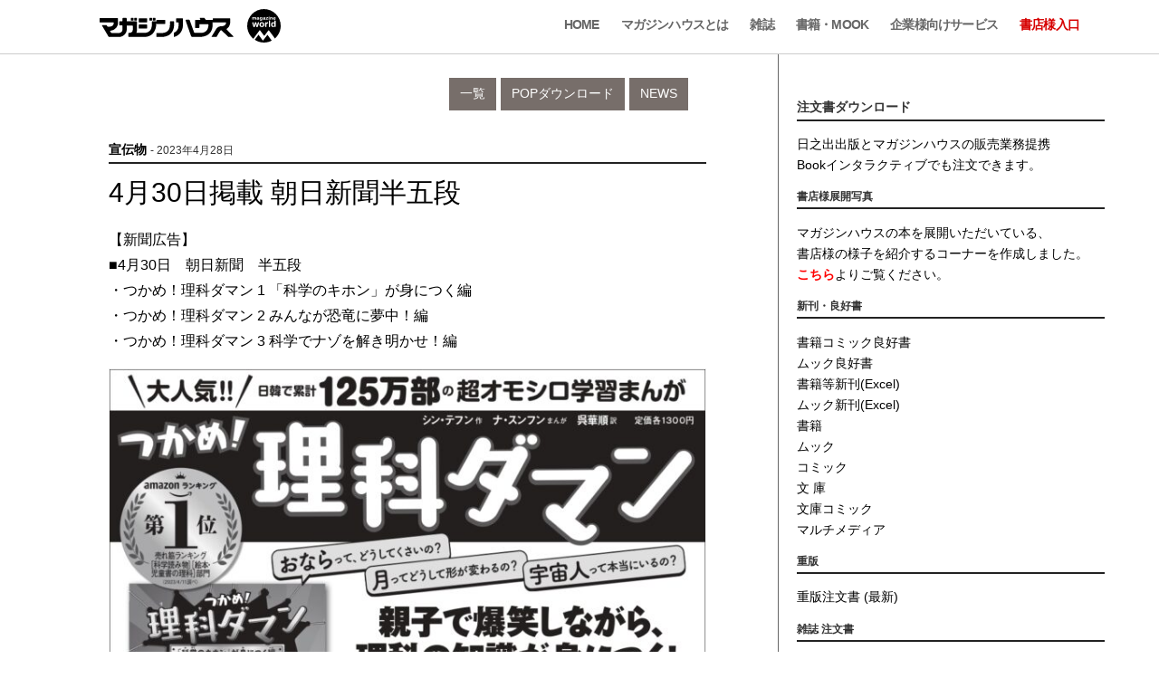

--- FILE ---
content_type: text/html; charset=UTF-8
request_url: https://shoten.magazineworld.jp/senden/11106/
body_size: 4837
content:
<!doctype html><html lang="ja"><head><meta charset="utf-8" /><link rel="dns-prefetch" href="//www.googletagmanager.com"/><script async src="https://www.googletagmanager.com/gtag/js?id=G-N8VDVTJMNG"></script><script> window.dataLayer = window.dataLayer || []; function gtag(){dataLayer.push(arguments);} gtag("js",new Date()); gtag("config","G-N8VDVTJMNG"); const google_analytics_tracking_id="G-N8VDVTJMNG"; </script><title>4月30日掲載 朝日新聞半五段 | マガジンワールド | 書店</title>
<link rel='dns-prefetch' href='//img.magazineworld.jp' />
<style id='classic-theme-styles-inline-css' type='text/css'>
/*! This file is auto-generated */
.wp-block-button__link{color:#fff;background-color:#32373c;border-radius:9999px;box-shadow:none;text-decoration:none;padding:calc(.667em + 2px) calc(1.333em + 2px);font-size:1.125em}.wp-block-file__button{background:#32373c;color:#fff;text-decoration:none}
/*# sourceURL=/wp-includes/css/classic-themes.min.css */
</style>
<link rel='stylesheet' id='pii-style-css' href='https://img.magazineworld.jp/shoten/css/style-1703775965.css' type='text/css' media='all' />
<link rel='stylesheet' id='dashicons-css' href='https://img.magazineworld.jp/shoten/core/fonts/dashicons.min.css' type='text/css' media='all' />
<script type="text/javascript" src="https://img.magazineworld.jp/shoten/core/js/jquery.min.js" id="jquery-js"></script>
<meta name="description" content="【新聞広告】 ■4月30日　朝日新聞　半五段 ・つかめ！理科ダマン 1 「科学のキホン」が身につく編 ・つかめ！理科ダマン 2 みんなが恐竜に夢中！編 ・つかめ …" /><meta name="copyright" content="2026 by マガジンワールド | 書店"><meta name="robots" content="index, follow, noarchive"><meta name="robots" content="max-image-preview:large"><meta name="format-detection" content="telephone=no"><meta name="apple-mobile-web-app-capable" content="no"><meta name="apple-mobile-web-app-status-bar-style" content="black"><meta name="msapplication-config" content="none"/><meta name="viewport" content="width=device-width,initial-scale=1,minimum-scale=1,maximum-scale=1,user-scalable=no"><meta name="google" value="notranslate"><link rel="icon" type="image/png" href="https://img.magazineworld.jp/shoten/core/ico/favicon-16.png"><link rel="icon" type="image/svg+xml" href="https://img.magazineworld.jp/shoten/core/ico/favicon-16.svg"><link rel="apple-touch-icon" href="https://img.magazineworld.jp/shoten/core/ico/favicon-128.png"><link rel="mask-icon" href="https://img.magazineworld.jp/shoten/core/ico/favicon-16.svg" color="#161617"><meta name="theme-color" content="#161617"/><link rel="canonical" href="https://shoten.magazineworld.jp/senden/11106/" /><link rel="alternate" type="application/rss+xml" title="マガジンワールド | 書店" href="https://shoten.magazineworld.jp/feed/" /><meta property="og:url" content="https://shoten.magazineworld.jp/senden/11106/" /><meta property="og:title" content="4月30日掲載 朝日新聞半五段" /><meta property="og:description" content="【新聞広告】 ■4月30日　朝日新聞　半五段 ・つかめ！理科ダマン 1 「科学のキホン」が身につく編 ・つかめ！理科ダマン 2 みんなが恐竜に夢中！編 ・つかめ …" /><meta property="og:image" content="https://img.magazineworld.jp/shoten/2023/04/27144033/0502%E6%9C%9D%E6%97%A5%E5%8D%8A%E4%BA%94%E6%AE%B5.jpg" /><meta property="og:updated_time" content="1682677476" /><meta property="og:site_name" content="マガジンワールド | 書店" /><meta property="og:type" content="article" /><meta property="og:locale" content="ja_JP" /><meta name="twitter:card" content="summary_large_image" /><meta name="twitter:url" content="https://shoten.magazineworld.jp/senden/11106/" /><meta name="twitter:title" content="4月30日掲載 朝日新聞半五段" /><meta name="twitter:description" content="【新聞広告】 ■4月30日　朝日新聞　半五段 ・つかめ！理科ダマン 1 「科学のキホン」が身につく編 ・つかめ！理科ダマン 2 みんなが恐竜に夢中！編 ・つかめ …" /><meta name="twitter:image" content="https://img.magazineworld.jp/shoten/2023/04/27144033/0502%E6%9C%9D%E6%97%A5%E5%8D%8A%E4%BA%94%E6%AE%B5.jpg" /><meta name="twitter:widgets:csp" content="on" /><meta name="google-site-verification" content="IzyK1r9Ns3sJGdU-IV-MbUg-Y2hEZ8ZQhflj8N6bKDU" /></head><body class="wp-singular single single-post postid-11106 senden 11106">
<header class="clearfix">
<div class="wrapper">
<h1 class="site-title"><a href="//magazineworld.jp" rel="home">マガジンワールド</a></h1>
<nav class="header fadeInDown animated-fast delay-3">
<ul class="header"><li class="home menu-item"><a href="http://magazineworld.jp/">Home</a></li>
<li class="info menu-item "><a href="//magazineworld.jp/info/">マガジンハウスとは</a></li>
<li class="magazines menu-item"><a href="//magazineworld.jp/magazines/">雑誌</a></li>
<li class="books menu-item "><a href="//magazineworld.jp/books/">書籍・MOOK</a></li>
<li class="menu-item"><a href="//crossmedia.magazineworld.jp/">企業様向けサービス</a></li>
<li class="shoten menu-item current"><a href="//shoten.magazineworld.jp">書店様入口</a></li>
</ul>
<ul class="faq"><li class="readers">&nbsp;</li></ul>
</nav>
</div>
</header>

<main id="top">
<section class="wrapper animated fadeIn">
<article>

<div class="menu_aside">
    <nav id="subnav" class="navigation">
        <div class="menu-headermenu-container"><ul id="menu-headermenu" class="menu"><li id="menu-item-1498" class="menu-item menu-item-type-taxonomy menu-item-object-category menu-item-1498"><a href="https://shoten.magazineworld.jp/news/" class="tracking" data-name="menu_click" data-event="headermenu">News</a></li>
<li id="menu-item-1499" class="menu-item menu-item-type-taxonomy menu-item-object-category menu-item-1499"><a href="https://shoten.magazineworld.jp/pop/" class="tracking" data-name="menu_click" data-event="headermenu">POPダウンロード</a></li>
<li id="menu-item-1536" class="menu-item menu-item-type-custom menu-item-object-custom menu-item-home menu-item-1536"><a href="https://shoten.magazineworld.jp/" class="tracking" data-name="menu_click" data-event="headermenu">一覧</a></li>
</ul></div>    </nav>
<br class="clear">
</div>



<div class="the_post">
<h3 class="category"> <a href="https://shoten.magazineworld.jp/senden/" rel="category tag">宣伝物</a>   <span class="date"> - 2023年4月28日</span>   </h3>

    <h1>4月30日掲載 朝日新聞半五段</h1>
	<div class="the_content"> <p>【新聞広告】<br />
■4月30日　朝日新聞　半五段<br />
・つかめ！理科ダマン 1 「科学のキホン」が身につく編<br />
・つかめ！理科ダマン 2 みんなが恐竜に夢中！編<br />
・つかめ！理科ダマン 3 科学でナゾを解き明かせ！編</p>
<p><img decoding="async" src="https://img.magazineworld.jp/shoten/2023/04/27144033/0502%E6%9C%9D%E6%97%A5%E5%8D%8A%E4%BA%94%E6%AE%B5-700x626.jpg" alt="" /></p>
</div>
    <br class="clear">
</div>
    

 
<nav class="navigation-links clearfix">
<div class="nav-next"><a href="https://shoten.magazineworld.jp/senden/11102/" rel="prev"></a> </div>
<div class="nav-previous"><a href="https://shoten.magazineworld.jp/senden/11111/" rel="next"></a> </div>
</nav>
 


</article>
</section>

<aside class="sidebar">

    
<h3 class="category">注文書ダウンロード </h3>
<div class="download"><p><a href="https://shoten.magazineworld.jp/order/6556/">日之出出版とマガジンハウスの販売業務提携</a><br />
<a href="https://www.bookinter.intage.jp/Intagesystem/Store/">Bookインタラクティブでも注文できます。</a></p>
<h3>書店様展開写真</h3>
<p>マガジンハウスの本を展開いただいている、<br />
書店様の様子を紹介するコーナーを作成しました。<br />
<a href="https://data.magazineworld.jp/shoten/tenkai.html"><strong><font color="red">こちら</font></strong></a>よりご覧ください。</p>
<h3>新刊・良好書</h3>
<p><a href="https://data.magazineworld.jp/shoten/shoseki-ryoukou-chumon.pdf">書籍コミック良好書</a><br />
<a href="https://data.magazineworld.jp/shoten/mook-ryoukou-chumon.pdf">ムック良好書</a><br />
<a href="https://data.magazineworld.jp/shoten/cyumon_shoseki_new.xls">書籍等新刊(Excel)</a><br />
<a href="https://data.magazineworld.jp/shoten/cyumon_mook_new.xls">ムック新刊(Excel)</a><br />
<a href="https://data.magazineworld.jp/shoten/shoseki-zenken-chumon.pdf">書籍</a><br />
<a href="https://data.magazineworld.jp/shoten/mook-zenken-chumon.pdf">ムック</a><br />
<a href="https://data.magazineworld.jp/shoten/comic-chumon.pdf">コミック</a><br />
<a href="https://data.magazineworld.jp/shoten/bunko-chumon.pdf">文 庫</a><br />
<a href="https://data.magazineworld.jp/shoten/bunko-comic-chumon.pdf">文庫コミック</a><br />
<a href="https://data.magazineworld.jp/shoten/maruchi-chumon.pdf">マルチメディア</a></p>
<h3>重版</h3>
<p><a href="https://data.magazineworld.jp/shoten/jyuhan-chumon.pdf">重版注文書 (最新)</a></p>
<h3>雑誌 注文書</h3>
<p><a href="https://data.magazineworld.jp/shoten/zasshi-chumon.pdf">全雑誌</a><br />
<a href="https://data.magazineworld.jp/shoten/cyumon_zasshi.xls">全雑誌(Excel)</a><br />
<a href="https://data.magazineworld.jp/shoten/zasshi-chumonAN.pdf">anan</a><br />
<a href="https://data.magazineworld.jp/shoten/zasshi-chumonCR.pdf">クロワッサン</a><br />
<a href="https://data.magazineworld.jp/shoten/zasshi-chumonCP.pdf">&amp;Premium</a><br />
<a href="https://data.magazineworld.jp/shoten/zasshi-chumonGN.pdf">GINZA</a><br />
<a href="https://data.magazineworld.jp/shoten/zasshi-chumonHN.pdf">Hanako</a><br />
<a href="https://data.magazineworld.jp/shoten/zasshi-chumonKU.pdf">ku:nel</a><br />
<a href="https://data.magazineworld.jp/shoten/zasshi-chumonPO.pdf">POPEYE</a><br />
<a href="https://data.magazineworld.jp/shoten/zasshi-chumonTA.pdf">Tarzan</a><br />
<a href="https://data.magazineworld.jp/shoten/zasshi-chumonBU.pdf">BRUTUS</a><br />
<a href="https://data.magazineworld.jp/shoten/zasshi-chumonCS.pdf">CasaBRUTUS</a><br />
<a href="https://data.magazineworld.jp/shoten/zasshi-chumonXR.pdf">Safari</a><br />
<a href="https://data.magazineworld.jp/shoten/zasshi-chumonXB.pdf">FINEBOYS</a><br />
<a href="https://data.magazineworld.jp/shoten/zasshi-chumonXI.pdf">Fine</a></p>
<h3>Twitterの営業部アカウント</h3>
<p>Twitterの営業部アカウントが出来ました！新刊情報・重版情報・パブ情報などをつぶやきます。<br />
ぜひフォローをお願いいたします♪<br />
<a href="https://twitter.com/magazine_sales" class="twitter-follow-button" data-show-count="false" data-lang="ja">@magazine_salesさんをフォロー</a><br />
<script>!function(d,s,id){var js,fjs=d.getElementsByTagName(s)[0],p=/^http:/.test(d.location)?'http':'https';if(!d.getElementById(id)){js=d.createElement(s);js.id=id;js.src=p+'://platform.twitter.com/widgets.js';fjs.parentNode.insertBefore(js,fjs);}}(document, 'script', 'twitter-wjs');</script></p>
</div>


<h3>注文はメールでもできます: </h3>
<a class="ft11" href="javascript:getMailto('chumon','magazine.co.jp','from magazine.co.jp','');" title="chumon&nbsp;@&nbsp; magazine.co.jp">chumon<span>@</span>magazine.co.jp</a>

<br class="clear"/>

<h3>ご注文について</h3>

<div class="s-book ft10">
<div class="columleft"><a href="https://www.s-book.net/" target="_blank"><img src="https://img.magazineworld.jp/shoten/2010/11/banner_sbooks.gif" alt="" width="60" height="32" /></a> </div>
<div class="columright"><a href="https://www.s-book.net/" target="_blank">S-BOOK.NET</a> でご注文いただけます。または受注センターでもご注文いただけます。新刊は発売日以降、調整後に注文扱いの出荷になります。FAX: 0120-468-127 TEL: 049-275-1811・平日 9:30 - 17:30</div>
<br class="clear"/>
</div>

</aside></main>


<footer>

<div class="wrapper">
<ul class="footer"><li class="menu-item"><a href="//magazineworld.jp/sitemap/">Sitemap</a></li>
<li class="menu-item "><a href="//magazineworld.jp/info/privacy/">Privacy Policy</a></li>
</ul>
<div class="site-info"><a href="//magazineworld.jp" rel="home">&copy; 1945-2026 Magazine House Co., Ltd.</a></div>
</div>
<a href="#top" class="scroll-to-top" style="visibility: visible; display: inline;"><span class="icon icon-arrow-up"></span></a>
</footer>

<script type="speculationrules">
{"prefetch":[{"source":"document","where":{"and":[{"href_matches":"/*"},{"not":{"href_matches":["/core/wp-*.php","/core/wp-admin/*","/shoten/*","/core/wp-content/*","/core/wp-content/plugins/*","/core/wp-content/themes/shoten-2018/*","/*\\?(.+)"]}},{"not":{"selector_matches":"a[rel~=\"nofollow\"]"}},{"not":{"selector_matches":".no-prefetch, .no-prefetch a"}}]},"eagerness":"conservative"}]}
</script>
   

<script type="text/javascript">

jQuery(document).ready(function ($) {

	$('a[href$=".pdf"]').prop('target','_blank'); $('img').removeAttr('title');
	$("a[href^=http]").not("a[href*='shoten.magazineworld.jp']").attr("target","_blank").attr("rel","noopener noreferrer").addClass('tracking');

	$(".tracking a,a.tracking").mouseup(function(){ // GA4
		var event_category = $(this).data('event'); if (!event_category) {event_category = 'banner-click';} 
		var page_location = document.location.href; // 'page_location':page_location,
		var link_url = $(this).attr("href").toLowerCase(); if(link_url == "javascript:;") {return false;} 
		if (typeof(gtag)!=='undefined') {gtag('event','banner_click',{'event_category':event_category,'event_label':link_url,'page_location':page_location,'link_url':link_url});} console.log('event','banner_click',{'event_category':event_category,'event_label':link_url,'page_location':page_location,'link_url':link_url}); // 2023
	});

	$("a[href*='#']").click(function(){if(location.pathname.replace(/^\//,'')==this.pathname.replace(/^\//,'')&&location.hostname==this.hostname){var $target=$(this.hash);var url=this.hash.slice(1);var tracking=document.location.pathname+'#'+url;$target=$target.length&&$target||$('[name="'+this.hash.slice(1)+'"]');if($target.length){  var page_location = document.location.href; if (typeof(gtag)!=='undefined') {gtag('event','scroll_smooth',{'event_category':'smooth-scroll','event_label':page_location});} console.log('event','scroll_smooth',{'event_category':'smooth-scroll','event_label':page_location}); var targetOffset=$target.offset().top-150;$('html,body').animate({scrollTop:targetOffset},700); return false;}}}); // 2023


	var menu = $(".scroll-to-top"); menu.css("visibility","visible").hide(); 
		$(window).scroll(function (){if ($(this).scrollTop() > 200) { menu.fadeIn(); }
	});
	
});

function getMailto(user,domain,subject,message){var mail = "mailto:"+user+"@"+domain+"?subject="+subject+"&body="+message; window.location=mail;}

</script>

</body>
</html>

--- FILE ---
content_type: text/css
request_url: https://img.magazineworld.jp/shoten/css/style-1703775965.css
body_size: 20430
content:
@charset "utf-8";/*2023-12-28 15:06:05*/html{font-family:sans-serif;-webkit-text-size-adjust:100%;-ms-text-size-adjust:100%}body{margin:0}article,aside,details,figcaption,figure,footer,header,main,menu,nav,section,summary{display:block}audio,canvas,progress,video{display:inline-block;vertical-align:baseline}audio:not([controls]){display:none;height:0}[hidden],template{display:none}a{background-color:transparent}a:active,a:hover{outline:0}abbr[title]{border-bottom:1px dotted}b,strong{font-weight:bold}dfn{font-style:italic}mark{background:#ff0;color:#000}small{font-size:80%}sub,sup{font-size:75%;line-height:0;position:relative;vertical-align:baseline}sup{top:-0.5em}sub{bottom:-0.25em}img{border:0}svg:not(:root){overflow:hidden}figure{margin:0}hr{box-sizing:content-box;height:0}pre{overflow:auto}code,kbd,pre,samp{font-family:monospace,monospace;font-size:1em}button,input,optgroup,select,textarea{color:inherit;font:inherit;margin:0}button{overflow:visible}button,select{text-transform:none}button,html input[type="button"],input[type="reset"],input[type="submit"]{-webkit-appearance:button;cursor:pointer}button[disabled],html input[disabled]{cursor:default}button::-moz-focus-inner,input::-moz-focus-inner{border:0;padding:0}input{line-height:normal}input[type="checkbox"],input[type="radio"]{box-sizing:border-box;padding:0}input[type="number"]::-webkit-inner-spin-button,input[type="number"]::-webkit-outer-spin-button{height:auto}input[type="search"]{-webkit-appearance:textfield;box-sizing:content-box}input[type="search"]::-webkit-search-cancel-button,input[type="search"]::-webkit-search-decoration{-webkit-appearance:none}fieldset{border:1px solid #c0c0c0;margin:0 2px;padding:0.35em 0.625em 0.75em}legend{border:0;padding:0}textarea{overflow:auto}optgroup{font-weight:bold}table{border-collapse:collapse;border-spacing:0}td,th{padding:0}@font-face{font-family:'icomoon';src:url("https://img.magazineworld.jp/core/fonts/icomoon.eot?d6t0kl");src:url("https://img.magazineworld.jp/core/fonts/icomoon.eot?d6t0kl#iefix") format("embedded-opentype"),url("https://img.magazineworld.jp/core/fonts/icomoon.ttf?d6t0kl") format("truetype"),url("https://img.magazineworld.jp/core/fonts/icomoon.woff?d6t0kl") format("woff"),url("https://img.magazineworld.jp/core/fonts/icomoon.svg?d6t0kl#icomoon") format("svg");font-weight:normal;font-style:normal}[class^="icon-"],[class*=" icon-"]{font-family:'icomoon' !important;speak:none;font-style:normal;font-weight:normal;font-variant:normal;text-transform:none;line-height:1;-webkit-font-smoothing:antialiased;-moz-osx-font-smoothing:grayscale}.icon-cart:before{content:"\e912"}.icon-demo:before{content:"\e913"}.icon-facebook:before{content:"\e90c"}.icon-hyphen:before{content:"\e90d"}.icon-instagram:before{content:"\e90e"}.icon-newsletter:before{content:"\e90f"}.icon-twitter:before{content:"\e910"}.icon-arrow-right:before{content:"\e900"}.icon-blank:before{content:"\e902"}.icon-arrow-down:before{content:"\e911"}.icon-arrow-up:before{content:"\e901"}.icon-close-btn:before{content:"\e903"}.icon-copy-right:before{content:"\e904"}.icon-faq:before{content:"\e905"}.icon-login:before{content:"\e906"}.icon-menu-btn:before{content:"\e907"}.icon-plus:before{content:"\e908"}.icon-search:before{content:"\e909"}.icon-view-all:before{content:"\e90a"}.icon-emg:before{content:"\e90b"}body,button,input,select,textarea{font-family:"游ゴシック","Yu Gothic",YuGothic,"Hiragino Kaku Gothic ProN","Hiragino Kaku Gothic Pro","メイリオ",Meiryo,"ＭＳ ゴシック",sans-serif;color:#000;font-size:100%;line-height:1.8;-webkit-font-smoothing:antialiased;font-smoothing:antialiased;text-rendering:optimizeLegibility;-moz-osx-font-smoothing:grayscale;position:relative}@media screen and (min-width:960px){html{}}h1,h2,h3,h4,h5,h6{padding:0;clear:both;line-height:1.5em;font-weight:100;margin:0 0 .3em 0}@media screen and (max-width:414px){h1 br,h2 br,h3 br,h4 br,h5 br,h6 br{display:none}}.ft-gothic{font-family:'ヒラギノ角ゴ Pro W3','Hiragino Kaku Gothic Pro','メイリオ',Meiryo,'ＭＳ Ｐゴシック','MS PGothic',sans-serif}.ft-mincho{font-family:HiraMinProN-W3,"ヒラギノ明朝 Pro W3" ,"Hiragino Mincho Pro","ＭＳ Ｐ明朝","MS PMincho",Georgia,Baskerville,Palatino,'Times New Roman',Times,serif;font-weight:300}h1{font-size:1.85rem}h2{font-size:28px}h3{font-size:24px}h4{font-size:20px;margin:.5em 0}h5{font-size:18px;margin:.5em 0 1em 0;line-height:1.6em}h6{font-size:16px;font-weight:bold;margin-bottom:1em}h6 span{display:block;font-size:12px;font-weight:normal}h6 i{font-size:.9em;font-weight:normal;font-style:normal}h1 span,h2 span,.h2 span,h3 span,h4 span,h5 span{}h1 span{font-size:.5em;line-height:1.3em;margin:.3em auto}@media screen and (max-width:760px){h1{font-size:28px}h2{font-size:24px}}html{box-sizing:border-box}*,*:before,*:after{box-sizing:inherit}*{-moz-osx-font-smoothing:grayscale;-webkit-font-smoothing:antialiased;outline:medium none}blockquote:before,blockquote:after,q:before,q:after{content:""}blockquote,q{quotes:"" ""}hr{background-color:#ccc;border:0;height:1px;margin:.5em auto;width:100%;clear:both}hr.clear{background-color:#fff}ul,ol{margin:0 0 1.5em 0}ul{list-style:disc}ol{list-style:decimal}li > ul,li > ol{margin-bottom:0;margin-left:1.5em}dt{font-weight:bold}dd{margin:0 1.5em 1.5em}img{height:auto;max-width:100%}table{margin:0 0 1.5em;width:100%}embed,iframe,object{max-width:100%}::-moz-selection{background:#f9f9f9;color:#111;text-shadow:none}::selection{background:#f9f9f9;color:#111;text-shadow:none}article a{word-wrap:break-word}p{margin-top:1em;margin-bottom:1em;padding:0}article p:empty{display:none !important}dfn,cite,em,i{font-style:italic}blockquote{margin:0 1.5em}address{margin:0 0 1.5em}abbr,acronym{border-bottom:1px dotted #666;cursor:help}mark,ins{background:#fff9c0;text-decoration:none}big{font-size:125%}small{display:block;font-size:80%;vertical-align:text-top;line-height:1.5em}strong,.strong,b{font-weight:bold}summary{text-align:left;font-weight:bold;padding:15px;margin:0 auto;margin-bottom:2em}.center{text-align:center}.right{text-align:right}.left{text-align:left}.bottom{vertical-align:bottom}.middle{vertical-align:middle}.f_right{float:right}.f_center{margin:0 auto}.f_left{float:left}article ul,article ol{padding:10px 20px;margin:0 auto;text-align:left}body.post article ul{list-style:none}img[data-lazy-src]{opacity:0}img.lazyloaded{-webkit-transition:opacity .5s linear 0.2s;-moz-transition:opacity .5s linear 0.2s;transition:opacity .5s linear 0.2s;opacity:1}main{max-width:1200px;margin:0 auto;position:relative;margin-top:60px}main section.wrapper{overflow:hidden}body.books main section.wrapper{overflow:visible}article{max-width:700px;margin:0 auto;padding:0 20px 10px 20px;overflow:hidden}aside.sidebar{margin:0 auto;padding:20px}@media screen and (min-width:769px){main section.wrapper{max-width:850px;width:calc(100% - 380px);float:left;border-right:1px solid #666}aside.sidebar{max-width:380px;float:left;margin-top:15px}}@media screen and (max-width:414px){article{padding:5px 10px 10px 10px}}body.advertisement main section.wrapper{max-width:none;width:auto;float:none;border-right:none}body.advertisement article{max-width:1040px;margin:0 auto}header .wrapper,footer .wrapper{max-width:1200px;margin:0 auto;padding:0;position:relative}header{position:fixed;top:0;right:0;margin:0px auto;width:100%;height:60px;border-bottom:1px solid #ccc;background:#fff;z-index:3;overflow:hidden}@media screen and (max-width:760px){}@media screen and (min-width:782px){body.admin-bar header{top:32px}header .wrapper{padding-left:20px;padding-right:20px}}header h1{margin:0;padding:0;position:absolute;top:10px;left:20px;z-index:2}header h1,header h1 a{width:200px;height:37px;font-size:1px;line-height:1}header h1 a{display:block;margin:0 auto;background-image:url(https://img.magazineworld.jp/core/img/header/header-200.png);background-image:none,url(https://img.magazineworld.jp/core/img/header/header-200.svg);-webkit-background-size:200px 37px;background-size:200px 37px;background-position:center top;background-repeat:no-repeat;text-indent:-9999px}@media screen and (max-width:786px){header h1{position:relative;top:auto;left:auto;margin:10px auto}}nav.header{text-align:right}nav.header ul{display:inline-block;vertical-align:middle;margin:0;padding:0;list-style:none}nav.header ul li{display:inline-block}nav.header ul li a{display:block;color:#676767;font-size:.9rem;padding:0 10px;text-align:center;height:1em;line-height:1}nav ul.header li a{font-weight:bold;text-transform:uppercase;padding:0 20px 0 0;letter-spacing:-.05rem;text-decoration:none}body.user ul.faq li.readers a,nav.header ul li a:hover,nav.header ul li.current-menu-item a,ul.header li.current a{color:#d60000}@media screen and (max-width:1024px){nav ul.header li a{padding:0 10px 0 0}}@media screen and (max-width:786px){nav ul.header{display:none}}nav ul.faq{height:100%;padding:13px 0 12px 0}nav ul.faq li a{font-size:.7rem}nav ul.faq li a:before{display:block;font-size:1rem;font-family:'icomoon' !important;speak:none;font-style:normal;font-weight:normal;font-variant:normal;text-transform:none;line-height:1}nav ul.faq li.readers a:before{content:"\e906"}nav ul.faq li.faq a:before{content:"\e905"}nav ul.faq li.toggle-search a:before{content:"\e909"}@media screen and (max-width:786px){nav ul.faq{display:none}}footer{clear:both;overflow:hidden;border-top:1px solid #ccc;height:50px;padding:0}footer a{text-decoration:none}footer ul{padding-right:20px;padding-left:20px;margin:0;float:left}footer ul li{display:inline-block;line-height:50px}footer ul li a{margin-right:1.6rem;color:#000}footer ul li a:hover{color:#d60000}footer ul li a:after{content:"\e900";margin-left:1em;font-size:.5rem;display:inline-block;vertical-align:middle;font-family:'icomoon' !important;speak:none;font-style:normal;font-weight:normal;font-variant:normal;text-transform:none;-webkit-font-smoothing:antialiased;-moz-osx-font-smoothing:grayscale}footer .site-info{text-align:center;float:right;padding-right:20px;line-height:50px}footer .site-info a{color:#666}footer .site-info a:hover{color:#000}.scroll-to-top{color:#fff;background:#000;position:fixed;text-decoration:none;width:50px;height:50px;right:0px;bottom:10px;text-align:center;z-index:2;opacity:.8}.scroll-to-top:hover{opacity:.5}.scroll-to-top:before{content:'';display:block;padding-top:100%;background:#000;width:100%}.scroll-to-top span{display:inline-block;width:1rem;height:1rem;line-height:1rem;font-size:.375rem;position:absolute;top:0;right:0;bottom:0;left:0;margin:auto;-webkit-transform:scale(1);transform:scale(1)}@media screen and (max-width:414px){footer{background:#f6f6f6;padding-top:1em;height:auto}footer ul{padding:10px 20px;float:none}footer ul li{display:block;margin:0 auto}footer ul li a{padding:1em 0;width:100%;text-align:center;border:solid 1px #666;background:#fff;display:block;line-height:1em;margin-bottom:.677em}footer .site-info{float:none;background:#000;color:#fff;padding:1em 0;font-size:.9rem}footer .site-info a{color:#fff}footer .site-info a:hover{color:#fff}.scroll-to-top{right:0px}}@media screen and (max-width:1300px) and (min-width:769px){main{width:calc(100% - 50px)}header h1{left:70px;right:70px}footer ul{margin-left:50px}}ol,ul{list-style:none}h3{color:#333;font-weight:bold;padding-bottom:3px;border-bottom:2px solid #222;margin-bottom:10px;font-size:85%;text-transform:uppercase}aside h3{margin-top:1em}article a{word-wrap:break-word}article a{-webkit-transition:all .6s ease;-moz-transition:all .6s ease;-o-transition:all .6s ease;transition:all .6s ease}:focus{outline:0}table{border-collapse:collapse}td{vertical-align:top}.center{text-align:center}.right{text-align:right}.left{text-align:left}.bottom{vertical-align:bottom}.middle{vertical-align:middle}.f_right{float:right}.f_left{float:left}.nowrap{white-space:nowrap}.clear{display:block;clear:both;line-height:1px;font-size:1px;height:1px}.clearn{clear:both}a.alp:hover,a.alp:hover img{filter:alpha(opacity=80);-moz-opacity:0.8;opacity:0.8}em,.em{font-weight:bold;text-decoration:none;font-style:normal}.noem{font-weight:normal}.tenline{font-size:1px;line-height:1%;height:1px;border-bottom:1px dotted #ccc;clear:both}.blk{color:#333}.hide{display:none;position:absolute;top:-9999px}a.pdf{padding-left:18px;background:transparent url("https://img.magazineworld.jp/shoten/core/img/bot/pdf_icon.gif") no-repeat center left}.column_2{-moz-column-count:2;-moz-column-gap:18px;-webkit-column-count:2;-webkit-column-gap:18px;column-count:2;column-gap:18px}.column_3{-moz-column-count:3;-moz-column-gap:18px;-webkit-column-count:3;-webkit-column-gap:18px;column-count:2;column-gap:18px}aside h3{color:#333;font-weight:bold;padding-bottom:3px;border-bottom:2px solid #222;margin-bottom:10px;font-size:85%}aside h3 a{color:#333 !important;text-decoration:none}aside h3 a:hover{color:#776e6a !important;text-decoration:none}body.system figure{margin-bottom:40px}body.system article{margin-top:17px}body.system .cc{width:680px;margin-left:28px;_margin-left:20px}body.system .cc8{width:630px;margin-left:78px}body.system .cc .cc41{width:155px;margin-left:20px}body.system .cc .cc21,body.system .cc .cc42{width:330px;margin-left:20px}body.system .cc .cc43{width:505px;margin-left:20px}body.system .cc .cc22,body.system .cc .cc33,body.system .cc .cc44{width:680px;margin-left:0 !important}body.system .cc .cc31{width:212px;margin-left:22px}body.system .cc .cc32{width:446px;margin-left:22px}body.system{}body.system .punks,body.system .footer_2,body.system .footer_3,body.system header nav.header_3 .c12{width:1011px !important;margin:0 auto}body.system header div.header-middle{margin:0 18px 0 0;display:block;width:57px}body.system .c12{width:1011px;margin:0 auto}body.system .back-link{font-size:85%;font-weight:bold;padding-bottom:3px;text-decoration:none;position:relative;float:right;top:-32px}body.system a.back-link{color:#333}body.system a.back-link:hover{color:#ddd !important}body.system .pagination{width:1025px;margin:1em auto 0 auto;padding:0;text-align:right}body.system .nextpage{text-align:center !important;background-color:#98cc00 !important}body.system .nextpage:hover{background-color:#776e6a !important}a{outline:none;color:#000;text-decoration:none}a:hover{color:#e60011;text-decoration:none}article a{word-wrap:break-word;-webkit-transition:all .3s ease;-moz-transition:all .3s ease;transition:all .3s ease}article a:hover{-webkit-transition:all .3s ease;-moz-transition:all .3s ease;transition:all .3s ease}body.system .document{margin-top:70px}article .the_post{margin-bottom:30px;border-bottom:1px solid #eee}article .the_post a img{display:block;clear:both;margin:.6em 0}article .the_post a:hover{color:#111;text-decoration:none}a.post-edit-link{color:#dc2b00 !important}.date{font-size:.9em;font-weight:normal}article img{border:thin solid #efefef}hr{border:0px;border-bottom:1px dotted #333;margin:2em 0}img.newicon{margin:0 !important;padding:0 !important}a.pdf{padding-left:20px}aside .download,aside .s-book{font-size:.9em;line-height:1.6em}aside .download a:hover{color:#dc2b00}aside .download img{display:none}aside .s-book{display:block;clear:both}aside .s-book .columleft{width:60px;float:left;margin-right:10px}aside .s-book .columright{width:230px;float:left}aside .adobe-reader{display:block;clear:both;font-size:85%}aside a.button{margin-bottom:2em !important}.menu_aside{margin:1em 0 2em 0;display:block;clear:both}ul.menu{display:block;clear:both}ul.menu li{float:right}ul.menu li a{margin-left:5px;padding:6px 12px;background-color:#776e6a;font-size:.85em;color:#fff;text-transform:uppercase;display:block;clear:both;text-align:center !important}ul.menu li a:hover{background-color:#dc2b00 !important;color:#fff;cursor:pointer;text-decoration:none}ul.menu li.current-menu-item a,ul.menu li.current-post-parent a{background-color:#ddd}article a.books{display:block;clear:both;margin:1em 0 0 0;color:#000;line-height:1.333em;text-decoration:none !important;-webkit-box-sizing:border-box;-moz-box-sizing:border-box;box-sizing:border-box;padding:5px;display:inline-block;vertical-align:top;font-size:14px;max-width:50%}article a.books img{border:thin solid #eee;outline:none;margin:0 auto;max-width:100%;height:auto}article a.books:hover img{filter:alpha(opacity=80);-moz-opacity:0.8;opacity:0.8;text-decoration:none}body.books article a:hover,article a:hover span,article a:hover strong,article a.post:hover,article a.post:hover span,article a.post:hover strong{color:#777 !important}article a.books span.title{font-weight:bold;display:block;clear:both;margin:.5em 0 1em 0}article a.books span.title span{font-size:10px;font-weight:normal;display:block;clear:both;margin:0;color:#000}article a.books span.author{display:block;clear:both;margin:.4em 0}article a.books span.price{font-size:10px;display:block;clear:both;margin:.4em 0}article a.books span.url{color:#ff5950;font-size:10px;display:block;clear:both;margin:.6em 0}article a.books-small{max-width:140px}nav.navigation-links{display:block;clear:both;-webkit-font-smoothing:antialiased;width:100%;margin:0 auto}nav.navigation-links a{display:block;-webkit-transition:all.6s ease;-moz-transition:all.6s ease;transition:all.6s ease;padding:10px 0;text-align:center;vertical-align:text-bottom}nav.navigation-links .nav-previous{float:left}nav.navigation-links .nav-next{float:right}nav.navigation-links .nav-previous a:before{line-height:44px;font:normal 44px 'dashicons';content:"\f341";display:inline-block;width:44px}nav.navigation-links .nav-next a:after{line-height:44px;font:normal 44px 'dashicons';content:"\f345";display:inline-block;width:44px}#privacy-banner{position:fixed;background-color:#fff;width:80%;max-width:360px;z-index:9999;border-radius:5px;bottom:20px;right:20px;font-size:11px;line-height:16px;max-height:90%;overflow-y:auto;overflow-x:hidden;padding:15px;box-shadow:0 0 2px 0 rgba(0,0,0,.3);box-sizing:border-box;-webkit-animation-duration:.9s;animation-duration:.9s;-webkit-animation-fill-mode:both;animation-fill-mode:both;-webkit-animation-delay:2s;animation-delay:2s}#privacy-banner small{font-size:11px;line-height:16px;text-align:left;display:block;margin-bottom:8px;-webkit-font-feature-settings:'palt';font-feature-settings:'palt'}#privacy-banner small a{text-decoration:underline}#privacy-banner div.button-wrap{text-align:right}#privacy-banner button{text-decoration:none;font-size:11px;line-height:11px;padding:.5em 1em;letter-spacing:1px;margin:0}.animated-long{-webkit-animation-duration:3s;animation-duration:3s;-webkit-animation-fill-mode:both;animation-fill-mode:both}.animated{-webkit-animation-duration:1s;animation-duration:1s;-webkit-animation-fill-mode:both;animation-fill-mode:both}.delay{-webkit-animation-delay:0.75s;animation-delay:0.75s}.delay-2{-webkit-animation-delay:1.5s;animation-delay:1.5s}.delay-3{-webkit-animation-delay:3s;animation-delay:3s}@-webkit-keyframes fadeIn{0%{opacity:0}100%{opacity:1}}@keyframes fadeIn{0%{opacity:0}100%{opacity:1}}.fadeIn{-webkit-animation-name:fadeIn;animation-name:fadeIn}@-webkit-keyframes fadeInUp{0%{opacity:0;-webkit-transform:translate3d(0,50px,0);transform:translate3d(0,50px,0)}100%{opacity:1;-webkit-transform:none;transform:none}}@keyframes fadeInUp{0%{opacity:0;-webkit-transform:translate3d(0,50px,0);transform:translate3d(0,50px,0)}100%{opacity:1;-webkit-transform:none;transform:none}}.fadeInUp{-webkit-animation-name:fadeInUp;animation-name:fadeInUp}@-webkit-keyframes fadeInUpBig{0%{opacity:0;-webkit-transform:translate3d(0,2000px,0);transform:translate3d(0,2000px,0)}100%{opacity:1;-webkit-transform:none;transform:none}}@media print{@page{size:A4 landscape;margin:0.5cm}body,main,article,header,footer{font:12pt Georgia,"Times New Roman",Times,serif;line-height:1.3;position:relative;top:auto;width:100%;margin:0;padding:0;border:none;float:none;color:#000 !important;background:#fff !important}h1,h2,h3,h4,h5{color:#000;font-size:14pt;page-break-after:avoid;page-break-inside:avoid}h1{font-size:24pt}img{width:500px;max-width:100% !important;page-break-inside:avoid}ul{list-style:none;page-break-inside:avoid}li{content:"» "}table,figure{page-break-inside:avoid}p a{color:#000;border:0;padding:0;word-wrap:break-word;font-weight:bolder;text-decoration:underline}p a[href^="http://"]:after{display:block;font-size:9px;content:" (" attr(href) ")"}$a:after > img{content:""}nav,aside,footer .site-title,footer ul,.social,#social,.breadcrumb,.alert,.post-edit-link,#wpadminbar{display:none}footer .site-info{display:block;font-size:9px;text-align:center;margin:3em auto 0 auto}}